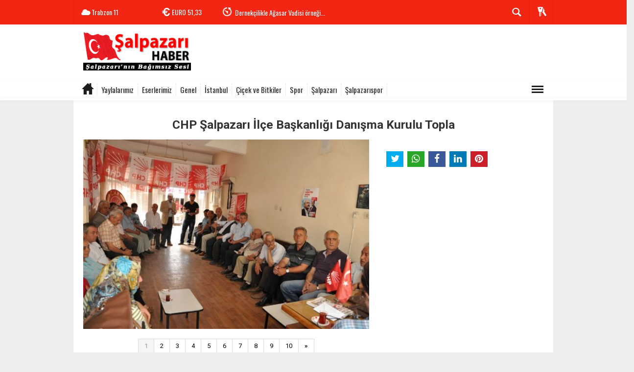

--- FILE ---
content_type: text/html; charset=UTF-8
request_url: https://www.salpazarihaber.com/chp-salpazari-ilce-baskanligi-danisma-kurulu-toplatisi-resimleri,44.html
body_size: 7009
content:
  <!DOCTYPE html>
<html lang="tr" class="sayfa-foto hs-rush no-inlinesvg site-center" itemscope itemtype="http://schema.org/ImageObject">
  <head>
    <title>CHP Şalpazarı İlçe Başkanlığı Danışma Kurulu Topla Fotoğrafları - Foto Galerisi - foto haberleri</title>
<meta charset="utf-8">
<!--meta name="viewport" content="width=device-width, initial-scale=1.0"-->
<meta name="description" content="CHP Şalpazarı İlçe Başkanlığı Danışma Kurulu Topla resimleri" />
<meta name="keywords" content="CHP, Şalpazarı, İlçe, Başkanlığı, Danışma, Kurulu, Topla" />
<meta name="news_keywords" content="CHP, Şalpazarı, İlçe, Başkanlığı, Danışma, Kurulu, Topla">
<meta name="author" content="salpazarihaber.com" /><meta property="fb:admins" content="293250670708598" /><meta property="og:type" content="article" />
<meta property="og:url" content="http://www.salpazarihaber.com/chp-salpazari-ilce-baskanligi-danisma-kurulu-toplatisi-resimleri,44.html" /><meta http-equiv="refresh" content="600" />
<meta property="og:image" content="https://www.salpazarihaber.com/images/album/DSC_3380.jpg" />
<meta name="twitter:card" content="gallery" />
        <meta name="twitter:image0:src" content="https://www.salpazarihaber.com/images/album/DSC_3380.jpg" />
        <meta name="twitter:image1:src" content="https://www.salpazarihaber.com/images/album/DSC_3380.jpg" />
        <meta name="twitter:image2:src" content="https://www.salpazarihaber.com/images/album/DSC_3380.jpg" />
        <meta name="twitter:image3:src" content="https://www.salpazarihaber.com/images/album/DSC_3380.jpg" />
    <meta property="og:title" content="CHP Şalpazarı İlçe Başkanlığı Danışma Kurulu Topla" />
<meta name="twitter:url" content="http://www.salpazarihaber.com/chp-salpazari-ilce-baskanligi-danisma-kurulu-toplatisi-resimleri,44.html" />
<meta name="twitter:domain" content="https://www.salpazarihaber.com/" />
<meta name="twitter:site" content="salpazarhaber" />
<meta name="twitter:title" content="CHP Şalpazarı İlçe Başkanlığı Danışma Kurulu Topla" />
<meta name="twitter:description" content="" /><link rel="alternate" href="https://www.salpazarihaber.com/chp-salpazari-ilce-baskanligi-danisma-kurulu-toplatisi-resimleri,44.html" hreflang="tr" />

<link href='https://fonts.googleapis.com/css?family=Oswald&amp;subset=latin,latin-ext' rel='stylesheet' type='text/css'>
<link href='https://fonts.googleapis.com/css?family=Roboto:400,400italic,500,500italic,700&amp;subset=latin,latin-ext' rel='stylesheet' type='text/css'>
<link href="https://www.salpazarihaber.com/_themes/hs-rush-lite/style/compress.css" rel="stylesheet"/>
<link href="https://www.salpazarihaber.com/_themes/hs-rush-lite/style/colors/gazete-kirmizi.css" rel="stylesheet"/><link href="https://www.salpazarihaber.com/_themes/hs-rush-lite/style/renk.css" rel="stylesheet"/>

<link rel="alternate" type="application/rss+xml" title="RSS servisi" href="https://www.salpazarihaber.com/rss.php" />
<link rel="shortcut icon" href="https://www.salpazarihaber.com/_themes/hs-rush-lite/images/favicon.ico"><link itemprop="mainEntityOfPage" rel="canonical" href="https://www.salpazarihaber.com/chp-salpazari-ilce-baskanligi-danisma-kurulu-toplatisi-resimleri,44.html">
<meta itemprop="interactionCount" content="İzlenme: " />
<meta itemprop="thumbnailUrl" content="https://www.salpazarihaber.com/images/album/thumbs/DSC_3380.jpg" />
<meta itemprop="dateCreated" content="2012-06-20T16:59:35+02:00" />

<!--[if gte IE 9]>
<style type="text/css">.gradient {filter: none;}</style>
<![endif]-->
<!--[if IE 7]>
<style type="text/css">.reklam.dikey.sol .fixed{margin-left:-160px;}</style>
<![endif]-->

<script type="text/javascript">
var site_url = 'https://www.salpazarihaber.com/',
tema = 'hs-rush-lite',
surum = '1.0.2',
sistem = '5.10.0',
theme_path = 'https://www.salpazarihaber.com/_themes/hs-rush-lite/',
ajax_url = '_ajax/',
cat_limit = '10',
headerayar = 'header_genis',
poll_voted = '',
comment_approved = '',
lazyload = '0',
twitter_user  = 'salpazarhaber',
facebook_user = '293250670708598',
popup_saat = '1',
yorum_harf_ayar = '1',
namaz_default = 'trabzon',
uye_gir = 'Üye Girişi',
uye_ol = 'Üye Ol',
cikis_yap = 'Çıkış Yap',
baglan_fb = 'Facebook ile Bağlan',
analitik_ga = 'UA-31129475-1';
</script>

<script async src="https://pagead2.googlesyndication.com/pagead/js/adsbygoogle.js?client=ca-pub-8583235230495479"
     crossorigin="anonymous"></script>    <!--[if lt IE 9]>
      <script src="http://html5shim.googlecode.com/svn/trunk/html5.js"></script>
    <![endif]-->
      </head>
  <body class="hs-lch">

    
        
    
        
        <!-- HEADER -->
    <div id="siteHeader" class="header clearfix">
      <div id="header-top" class="header-top hs-bgc clearfix">
  <div class="header-top-container">

    
        <div class="header-top-block header-top-weather">
      <div class="glyphicons white cloud">Trabzon <span class="degree">11</span></div>
    </div>
    

    <div class="header-top-block header-top-cycle">
            <div class="header-top-currency">
        <div class="currency-cycle">
          <div class="hs-bgc currency-dolar glyphicons white usd">DOLAR <span class="currency-rate">43,37</span></div>
          <div class="hs-bgc currency-euro glyphicons white euro">EURO <span class="currency-rate">51,33</span></div>
          <div class="hs-bgc currency-altin glyphicons white coins">ALTIN <span class="currency-rate">6.945,51</span></div>
          <div class="hs-bgc currency-bist glyphicons white global">BIST <span class="currency-rate">12.993</span></div>
        </div>
      </div>
      
      <div class="header-top-hot mleft">
        <div class="hot-cycle">
                            <div class="hs-bgc">
                  <a class="glyphicons white history hs-sdch rotateIn" href="https://www.salpazarihaber.com/kultur/kadirga-tarihinin-en-kalabalik-otcu-senligi-h2893.html" title="Kadırga tarihinin en kalabalık Otçu Şenliği" target="_blank">Kadırga tarihinin en kalabalık Otçu Şenliği</a>
                </div>
                            <div class="hs-bgc">
                  <a class="glyphicons white history hs-sdch rotateIn" href="https://www.salpazarihaber.com/dernekler/dernekcilikle-agasar-vadisi-ornegi-h2890.html" title="Dernekçilikle Ağasar Vadisi örneği..." target="_blank">Dernekçilikle Ağasar Vadisi örneği...</a>
                </div>
                            <div class="hs-bgc">
                  <a class="glyphicons white history hs-sdch rotateIn" href="https://www.salpazarihaber.com/yasam/ayse-sirin-vefat-etti-h2889.html" title="Ayşe Şirin vefat etti" target="_blank">Ayşe Şirin vefat etti</a>
                </div>
                            <div class="hs-bgc">
                  <a class="glyphicons white history hs-sdch rotateIn" href="https://www.salpazarihaber.com/salpazari/salpazarinda-trafik-kazasi-h2888.html" title="Şalpazarı’nda trafik kazası!" target="_blank">Şalpazarı’nda trafik kazası!</a>
                </div>
                            <div class="hs-bgc">
                  <a class="glyphicons white history hs-sdch rotateIn" href="https://www.salpazarihaber.com/dernekler/fidanbasi-dernegi-iftarda-onemli-isimleri-agirladi-h2885.html" title="Fidanbaşı Derneği iftarda önemli isimleri ağırladı" target="_blank">Fidanbaşı Derneği iftarda önemli isimleri ağırladı</a>
                </div>
                            <div class="hs-bgc">
                  <a class="glyphicons white history hs-sdch rotateIn" href="https://www.salpazarihaber.com/dernekler/uskudar-belediyesi-iftarda-trabzonlulari-agirladi-h2883.html" title="Üsküdar Belediyesi iftarda Trabzonluları ağırladı" target="_blank">Üsküdar Belediyesi iftarda Trabzonluları ağırladı</a>
                </div>
                            <div class="hs-bgc">
                  <a class="glyphicons white history hs-sdch rotateIn" href="https://www.salpazarihaber.com/dernekler/istanbul-da-trabzon-un-kurtulus-yil-donumu-kutlandi-h2882.html" title="İstanbul&#039;da Trabzon&#039;un Kurtuluş yıl dönümü kutlandı" target="_blank">İstanbul&#039;da Trabzon&#039;un Kurtuluş yıl dönümü kutlandı</a>
                </div>
                            <div class="hs-bgc">
                  <a class="glyphicons white history hs-sdch rotateIn" href="https://www.salpazarihaber.com/dernekler/fidanbasi-dernegi-yusuf-ziya-metinle-devam-dedi-h2881.html" title="Fidanbaşı Derneği Yusuf Ziya Metin’le devam dedi" target="_blank">Fidanbaşı Derneği Yusuf Ziya Metin’le devam dedi</a>
                </div>
                            <div class="hs-bgc">
                  <a class="glyphicons white history hs-sdch rotateIn" href="https://www.salpazarihaber.com/dernekler/salfed-nisan-a-kadar-bekleyebilir-mi-h2880.html" title="ŞALFED Nisan&#039;a kadar bekleyebilir mi?" target="_blank">ŞALFED Nisan&#039;a kadar bekleyebilir mi?</a>
                </div>
                            <div class="hs-bgc">
                  <a class="glyphicons white history hs-sdch rotateIn" href="https://www.salpazarihaber.com/genel/salpazari-egitim-ve-ticaret-h2879.html" title="Şalpazarı, eğitim ve ticaret…" target="_blank">Şalpazarı, eğitim ve ticaret…</a>
                </div>
                    </div>
      </div>
    </div>

    <div class="header-top-block header-top-right">
      <div class="header-top-user">

              <div class="btn-group">
                <button class="btn btn-user hs-bgco dropdown-toggle glyphicons white keys" data-toggle="dropdown"></button>
                <ul id="memberArea" class="dropdown-menu hs-bgcd">
                </ul>
              </div>

      </div>
    </div>

      <div id="sb-search" class="header-top-block header-top-search sb-search">
            <form action="https://www.salpazarihaber.com/" method="get">
              <input type="hidden" name="m" value="arama">


                                            <input type="hidden" name="module" value="albumkat">
              

              <input class="sb-search-input hs-bgcd" placeholder="Galeri Ara ..." type="search" name="q" id="search">
              <input type="hidden" name="auth" value="79feb52dbf7d6c742d311c5d19ebfa747e770bed" />
              <input class="sb-search-submit" type="submit" value="">
              <span class="sb-icon-search hs-bgc"></span>
            </form>
          </div>
  </div>
</div>
      <div id="logo" class="container">
  <div class="row">
        <div class="span3">
              <span class="logo"><a href="https://www.salpazarihaber.com/" class="logo"><img src="https://www.salpazarihaber.com/images/banner/salpazari-haber-logo.png" alt="CHP Şalpazarı İlçe Başkanlığı Danışma Kurulu Topla Fotoğrafları - Foto Galerisi - foto haberleri" /></a></span>
          </div>
    <div class="span9">
      <div class="reklam reklam101"><script async src="https://pagead2.googlesyndication.com/pagead/js/adsbygoogle.js"></script><!-- shaber_Genel-Logo Sagi --><ins class="adsbygoogle" style="display:inline-block;width:728px;height:90px" data-ad-client="ca-pub-8583235230495479" data-ad-slot="3840724856"></ins><script> (adsbygoogle = window.adsbygoogle || []).push({});</script></div>    </div>
      </div>
</div>

<div id="menu" class="clearfix">

  <div class="kategori">
    <div class="container">
      <a href="https://www.salpazarihaber.com/" class="glyphicons home"></a>

      
      
      
      
      
              <a href="https://www.salpazarihaber.com/yaylalarimiz-foto-galeri-kategori,10.html" >Yaylalarımız</a><a href="https://www.salpazarihaber.com/eserlerimiz-foto-galeri-kategori,9.html" >Eserlerimiz</a><a href="https://www.salpazarihaber.com/genel--foto-galeri-kategori,11.html" >Genel </a><a href="https://www.salpazarihaber.com/istanbul--foto-galeri-kategori,14.html" >İstanbul </a><a href="https://www.salpazarihaber.com/cicek-ve-bitkiler-foto-galeri-kategori,15.html" >Çiçek ve Bitkiler</a><a href="https://www.salpazarihaber.com/spor-foto-galeri-kategori,16.html" >Spor</a><a href="https://www.salpazarihaber.com/salpazari-foto-galeri-kategori,17.html" >Şalpazarı</a><a href="https://www.salpazarihaber.com/salpazarispor-foto-galeri-kategori,22.html" >Şalpazarıspor</a><div class="other pull-right"><a href="#" class="all glyphicons show_lines" title="Tüm Kategoriler"></a></div>      
      
    </div>
  </div>

  <div class="othercat right">
    <div class="container center">
              <a title="Haber" href="https://www.salpazarihaber.com/haber-foto-galeri-kategori,23.html">Haber</a>
<a title="ÇANAKKALE" href="https://www.salpazarihaber.com/canakkale-foto-galeri-kategori,24.html">ÇANAKKALE</a>
                  </div>
  </div>

  
</div>
          </div>
    
    <div id="mainContainer" class="container center  shadow" style="padding-top:20px;">

      
      
      
      
      
      <!-- MAIN -->

      
      
      
      
      <div class="row">

        
        <!-- Sol Blok -->
        <div id="main" class="span12">
          <div class="fotogaleri">

	<!--<div id="galeri"></div>-->

	
	<h3 class="text-center gs-title" itemprop="name">CHP Şalpazarı İlçe Başkanlığı Danışma Kurulu Topla</h3>

	
	<div class="row">

      		<div class="span8" style="width: 584px;">

	 		

	 					<div class="text-center">
				<a href="chp-salpazari-ilce-baskanligi-danisma-kurulu-toplatisi-p2-aid,44.html#galeri"><img src="https://www.salpazarihaber.com/images/album/DSC_3380.jpg" alt="CHP Şalpazarı İlçe Başkanlığı Danışma Kurulu Topla" itemprop="contentUrl"/></a>
			</div>
			

						<div class="pagination first pagination-centered">
				<span> <a class="page_current">1</a>  <a href="album-p2-aid,44.html#galeri">2</a>  <a href="album-p3-aid,44.html#galeri">3</a>  <a href="album-p4-aid,44.html#galeri">4</a>  <a href="album-p5-aid,44.html#galeri">5</a>  <a href="album-p6-aid,44.html#galeri">6</a>  <a href="album-p7-aid,44.html#galeri">7</a>  <a href="album-p8-aid,44.html#galeri">8</a>  <a href="album-p9-aid,44.html#galeri">9</a>  <a href="album-p10-aid,44.html#galeri">10</a>  <a class="page_next" href="album-p2-aid,44.html#galeri"><b>»</b></a> </span>
        	</div>
        	
	 		
		</div>

        <div id="sidebar" class="sidebar album span4" style="width: 336px;">
            	

<div class="gallery-header">
  <p itemprop="description"></p><br/>
  <div id="paylas" class="hs-paylas paylas-foto-"></div>
</div>

<div class="reklam reklam231"><script async src="https://pagead2.googlesyndication.com/pagead/js/adsbygoogle.js?client=ca-pub-8583235230495479" crossorigin="anonymous"></script></div>        </div>

        
	</div>

	<div class="span12" style="margin:0">


<div class="box">
	<div class="box header hs-bc">
		<h5 class="hs-bgc">İlgili Galeriler</h5>
	</div>



	<div class="box content">
		<div class="row-fluid first">
						<div class="span3">
				<a href="24-kasim-ogretmenler-gunu-ilcemizde-kutlandi-resimleri,269.html" title="24 Kasım Öğretmenler Günü İlçemizde Kutlandı">
					<img src="https://www.salpazarihaber.com/images/album/thumbs/14_24_1.jpg" alt="24 Kasım Öğretmenler Günü İlçemizde Kutlandı" />
					<b>24 Kasım Öğretmenler Günü İlçemizde Kutlandı</b>
				</a>
			</div>
						<div class="span3">
				<a href="sel-felaketi-2016-resimleri,268.html" title="Sel felaketi 2016">
					<img src="https://www.salpazarihaber.com/images/album/thumbs/DSC_0196.jpg" alt="Sel felaketi 2016" />
					<b>Sel felaketi 2016</b>
				</a>
			</div>
						<div class="span3">
				<a href="salpazari-sehidini-ugurladi-resimleri,266.html" title="ŞALPAZARI ŞEHİDİNİ UĞURLADI">
					<img src="https://www.salpazarihaber.com/images/album/thumbs/13_25_1.jpg" alt="ŞALPAZARI ŞEHİDİNİ UĞURLADI" />
					<b>ŞALPAZARI ŞEHİDİNİ UĞURLADI</b>
				</a>
			</div>
						<div class="span3">
				<a href="8-mart-dunya-kadinlar-gunu-kutlandi-resimleri,264.html" title="8 Mart Dünya Kadınlar Günü Kutlandı.">
					<img src="https://www.salpazarihaber.com/images/album/thumbs/0050_1.jpg" alt="8 Mart Dünya Kadınlar Günü Kutlandı." />
					<b>8 Mart Dünya Kadınlar Günü Kutlandı.</b>
				</a>
			</div>
						</div>
			<div class="row-fluid">
						<div class="span3">
				<a href="salpazari-spor-kahvaltisi-resimleri,263.html" title="Şalpazarı Spor kahvaltısı">
					<img src="https://www.salpazarihaber.com/images/album/thumbs/0230_7_1.jpg" alt="Şalpazarı Spor kahvaltısı" />
					<b>Şalpazarı Spor kahvaltısı</b>
				</a>
			</div>
						<div class="span3">
				<a href="dortmund-da-agasar-ruzgari-resimleri,262.html" title="Dortmund'da Ağasar Rüzgarı">
					<img src="https://www.salpazarihaber.com/images/album/thumbs/DSC_0214_1.jpg" alt="Dortmund'da Ağasar Rüzgarı" />
					<b>Dortmund'da Ağasar Rüzgarı</b>
				</a>
			</div>
						<div class="span3">
				<a href="suya-sabuna-dokunun-resimleri,261.html" title="Suya Sabuna Dokunun">
					<img src="https://www.salpazarihaber.com/images/album/thumbs/040_20.jpg" alt="Suya Sabuna Dokunun" />
					<b>Suya Sabuna Dokunun</b>
				</a>
			</div>
						<div class="span3">
				<a href="refik-kurukiz-salfedle-bulustu-resimleri,260.html" title="Refik Kurukız ŞALFED’le buluştu">
					<img src="https://www.salpazarihaber.com/images/album/thumbs/_DSC7356.jpg" alt="Refik Kurukız ŞALFED’le buluştu" />
					<b>Refik Kurukız ŞALFED’le buluştu</b>
				</a>
			</div>
						</div>
			<div class="row-fluid">
						<div class="span3">
				<a href="antalya-trabzon-tanitim-gunleri-basladi-resimleri,259.html" title="Antalya Trabzon Tanıtım Günleri Başladı.">
					<img src="https://www.salpazarihaber.com/images/album/thumbs/0100_11.jpg" alt="Antalya Trabzon Tanıtım Günleri Başladı." />
					<b>Antalya Trabzon Tanıtım Günleri Başladı.</b>
				</a>
			</div>
						<div class="span3">
				<a href="trabzon-gunleri-2015-resimleri,258.html" title="Trabzon Günleri-2015">
					<img src="https://www.salpazarihaber.com/images/album/thumbs/0110_14.jpg" alt="Trabzon Günleri-2015" />
					<b>Trabzon Günleri-2015</b>
				</a>
			</div>
						<div class="span3">
				<a href="24-kasim-ogretmenler-gunu-kutlamasi-2015-resimleri,257.html" title="24 Kasım Öğretmenler Günü Kutlaması-2015">
					<img src="https://www.salpazarihaber.com/images/album/thumbs/0120_12.jpg" alt="24 Kasım Öğretmenler Günü Kutlaması-2015" />
					<b>24 Kasım Öğretmenler Günü Kutlaması-2015</b>
				</a>
			</div>
						<div class="span3">
				<a href="salpazarisporda-gorev-degisikligi-resimleri,252.html" title="Şalpazarıspor'da görev değişikliği.">
					<img src="https://www.salpazarihaber.com/images/album/thumbs/5_40.jpg" alt="Şalpazarıspor'da görev değişikliği." />
					<b>Şalpazarıspor'da görev değişikliği.</b>
				</a>
			</div>
					</div>
	</div>
</div>

</div>
</div>
        </div>

        
      </div>

        
                <!-- Sol Dikey Reklam -->
        <div class="reklam dikey sol" style="width:160px;height:600px;">

                                  <p style="width:160px;"><script async src="https://pagead2.googlesyndication.com/pagead/js/adsbygoogle.js"></script><!-- shaber_Sol_Dikey -1 --><ins class="adsbygoogle" style="display:block" data-ad-client="ca-pub-8583235230495479" data-ad-slot="1745539395" data-ad-format="auto" data-full-width-responsive="true"></ins><script> (adsbygoogle = window.adsbygoogle || []).push({});</script></p>                                                                                                                                          </div>
        
        <!-- Sağ Dikey Reklam -->
        <div class="reklam dikey sag ortala" style="width:160px;height:600px;">

                                    <p style="width:160px;"><script async src="https://pagead2.googlesyndication.com/pagead/js/adsbygoogle.js"></script><!-- shaber_Sag_Dikey-1 --><ins class="adsbygoogle" style="display:block" data-ad-client="ca-pub-8583235230495479" data-ad-slot="2922889690" data-ad-format="auto" data-full-width-responsive="true"></ins><script> (adsbygoogle = window.adsbygoogle || []).push({});</script></p>                            
              
                                                                                                                                                                                                      </div>

        
      </div>

      <!-- FOOTER -->
<div id="siteFooter" class="footer">

      <div class="row-fluid">
      <div class="container center">
        <div class="span4">
          <div>Copyright © 2026 - Tüm hakları saklıdır.<br>salpazarihaber.com</div>
          <div class="footer-social">
            <a href="https://facebook.com/293250670708598" rel="nofollow"><img src="https://www.salpazarihaber.com/_themes/hs-rush-lite/images/facebook_circle-32.png" alt="FACEBOOK"></a>
            <a href="https://twitter.com/salpazarhaber" rel="nofollow"><img src="https://www.salpazarihaber.com/_themes/hs-rush-lite/images/twitter_circle-32.png" alt="TWITTER"></a>
            <a href="https://www.salpazarihaber.com/rss"><img src="https://www.salpazarihaber.com/_themes/hs-rush-lite/images/rss_circle-32.png" alt="RSS"></a>
          </div>
        </div>
        <div class="span4 text-center">
          <div class="footer-logo"><a href="https://www.salpazarihaber.com/" class="logo"><img src="https://www.salpazarihaber.com/images/banner/salpazari-haber-logo-footer_1.png" alt="CHP Şalpazarı İlçe Başkanlığı Danışma Kurulu Topla Fotoğrafları - Foto Galerisi - foto haberleri" /></a></div>
        </div>
        <div class="span4">
          <p>Şalpazarı / Trabzon</p>          <p><span class="site-info glyphicons earphone" style="padding-left: 0;"></span> Watsapp İhbar Hattı - 0535 388 44 99</p>        </div>
      </div>
      </div>

      <div id="footer-alt" class="row-fluid">

        <div class="container center">

        <div class="span3">
          <div class="footer-alt-link"><a href="https://www.salpazarihaber.com/m/" class="footer-alt-mobil glyphicons iphone"><strong>Mobil</strong>Mobil siteyi görüntüleyin.</a></div>
        </div>
        <div class="span3">
          <div class="footer-alt-link"><a href="https://www.salpazarihaber.com/kunye.html" class="footer-alt-reklam glyphicons global"><strong>Künye</strong>Künyeyi görüntüleyin.</a></div>
        </div>
        <div class="span3">
          <div class="footer-alt-link"><a href="https://www.salpazarihaber.com/iletisim.html" class="footer-alt-iletisim glyphicons headset"><strong>İletişim</strong>Bize ulaşın.</a></div>
        </div>
        <div class="span3">
          <div class="footer-alt-link"><a href="https://www.salpazarihaber.com/sitene-ekle.html" class="footer-alt-iletisim glyphicons embed_close"><strong>Sitene Ekle</strong>Güncel haberleri ekleyin.</a></div>
        </div>

        </div>
      </div>



      <div class="row-fluid">
      <div class="container center">
        <div class="span12 text-center">
          <p>Bu sitede yayınlanan tüm materyalin her hakkı mahfuzdur. Kaynak gösterilmeden alıntı yapılamaz.</p>          <a href="https://www.tebilisim.com/" target="_blank" title="haber sistemi, haber scripti, haber yazılımı, tebilişim"><p>Yazılım: TE Bilişim</p></a>
        </div>
      </div>
      </div>

  <div id="top" class="btn btn-inverse">Yukarı Çık</div>
</div>
      <div id="uye" class="user modal hide fade" tabindex="-1" role="dialog" aria-labelledby="myModalLabel" aria-hidden="true">
  <div class="modal-header">
    <button type="button" class="close" data-dismiss="modal" aria-hidden="true">×</button>
    <h3 id="myModalLabel">Üye Girişi</h3>
  </div>
  <div class="modal-body">
<form class="form-horizontal" action="https://www.salpazarihaber.com/index.php?m=login&amp;rd=https%3A%2F%2Fwww.salpazarihaber.com%2Fchp-salpazari-ilce-baskanligi-danisma-kurulu-toplatisi-resimleri%2C44.html" method="post">
  <div class="control-group">
    <label class="control-label" for="inputName">Kullanıcı Adı</label>
    <div class="controls">
      <input id="inputName" value="" name="kullanici" type="text"  placeholder="Kullanıcı Adı" required>
    </div>
  </div>
  <div class="control-group">
    <label class="control-label" for="inputPassword">Şifre</label>
    <div class="controls">
      <input type="password" value="" name="sifre" id="inputPassword" placeholder="Şifre" required>
    </div>
  </div>
  <div class="control-group">
    <div class="controls">
      <button type="submit" class="btn hs-sdch btn-info">Giriş Yap</button>
    </div>
  </div>
</form>
  </div>
  <div class="modal-footer">
    <a href="https://www.salpazarihaber.com/uyelik.html" class="pull-left btn">Üye Ol</a>
    <a href="https://www.salpazarihaber.com/unuttum.html" class="pull-left btn">Şifremi unuttum?</a>
    <button class="btn hs-sdch btn-danger" data-dismiss="modal" aria-hidden="true">Kapat</button>
  </div>
</div>



<script src="https://www.salpazarihaber.com/_themes/hs-rush-lite/js/jquery-1.9.1.min.js"></script>
<script src="https://www.salpazarihaber.com/_themes/hs-rush-lite/js/modernizr.custom.js"></script>
<script src="https://www.salpazarihaber.com/_themes/hs-rush-lite/js/classie.js"></script>
<script src="https://www.salpazarihaber.com/_themes/hs-rush-lite/js/uisearch.js"></script>
<script src="https://www.salpazarihaber.com/_themes/hs-rush-lite/js/login.min.js"></script>
<script src="https://www.salpazarihaber.com/_themes/hs-rush-lite/js/jquery.showbizpro.min.js"></script>
<script src="https://www.salpazarihaber.com/_themes/hs-rush-lite/js/jquery.cookie.js"></script>
<script src="https://www.salpazarihaber.com/_themes/hs-rush-lite/js/jquery.mousewheel.js"></script>
<script src="https://www.salpazarihaber.com/_themes/hs-rush-lite/js/jquery.scrollbar.min.js"></script>
<script src="https://www.salpazarihaber.com/_themes/hs-rush-lite/js/jquery.cycle.all.js"></script>
<script src="https://www.salpazarihaber.com/_themes/hs-rush-lite/js/base.min.js"></script>


<script src="https://www.salpazarihaber.com/_themes/hs-rush-lite/js/hs-paylas.min.js"></script><script src="https://www.salpazarihaber.com/_themes/hs-rush-lite/js/moment.min.js"></script>
<script src="https://www.salpazarihaber.com/_themes/hs-rush-lite/js/moment-tr.js"></script>
<script src="https://www.salpazarihaber.com/_themes/hs-rush-lite/js/system.min.js"></script>
<script src="https://www.salpazarihaber.com/_themes/hs-rush-lite/js/text.js"></script>
<script type="text/javascript">

	new UISearch( document.getElementById( 'sb-search' ) );

	$(function(){
							});

	
		var gsTitle = document.querySelectorAll(".gs-title")[0].innerHTML,
	gsSpace   = ' ',
	gsUrl   = location.href;

	$("#paylas").jsSocials({
		url: location.href,
		text: gsTitle,
		showCount: true,
		showLabel: false,
		shares: [
			{ share: "twitter", via: "salpazarhaber", hashtags: "salpazarihaber.com" },
            { share: "whatsapp", text: "Bunu bilmelisin!"},
            "facebook",
				"linkedin",
				"pinterest",
			]
		});
						var hasBeenClicked = false;
	var kisa_site_adi = "salpazarihaber.com";
	var kopyala_imza_onu = "AYRINTILAR &gt;&gt;&gt;";

	$(document).on('copy', function(e){
		if ($(e.target).closest("#yorumlar,textarea,input").length) {
			hasBeenClicked = true;
		} else {
			hasBeenClicked = false;
		}
	  var sel = window.getSelection();
	  var copyFooter = "<br><br>" + kopyala_imza_onu + "<a href='"+document.location.href+"'>"+document.location.href+"</a><br><br>" + kisa_site_adi;
	  var copyHolder = $('<div>', {html: sel+copyFooter, style: {position: 'absolute', left: '-99999px'}});
	  if (!hasBeenClicked){
	  	$('body').append(copyHolder);
	  	sel.selectAllChildren( copyHolder[0] );
	  	window.setTimeout(function() {
	      copyHolder.remove();
	  	},0);
	 }
	});
		
	
	
	
	

		tebilisim('44', 'foto', '');
	
</script>

    <body oncontextmenu="return false" onselectstart="return false" ondragstart="return false"><script defer src="https://static.cloudflareinsights.com/beacon.min.js/vcd15cbe7772f49c399c6a5babf22c1241717689176015" integrity="sha512-ZpsOmlRQV6y907TI0dKBHq9Md29nnaEIPlkf84rnaERnq6zvWvPUqr2ft8M1aS28oN72PdrCzSjY4U6VaAw1EQ==" data-cf-beacon='{"version":"2024.11.0","token":"e523b85834a74639ac78d7317729a0b6","r":1,"server_timing":{"name":{"cfCacheStatus":true,"cfEdge":true,"cfExtPri":true,"cfL4":true,"cfOrigin":true,"cfSpeedBrain":true},"location_startswith":null}}' crossorigin="anonymous"></script>
</body>	    
	
	
    
	    <!-- Google Analytics -->
    <script>
    (function(i,s,o,g,r,a,m){i['GoogleAnalyticsObject']=r;i[r]=i[r]||function(){
    (i[r].q=i[r].q||[]).push(arguments)},i[r].l=1*new Date();a=s.createElement(o),
    m=s.getElementsByTagName(o)[0];a.async=1;a.src=g;m.parentNode.insertBefore(a,m)
    })(window,document,'script','//www.google-analytics.com/analytics.js','ga');

    ga('create', analitik_ga, 'auto');
    ga('send', 'pageview');

    </script>
    <!-- End Google Analytics -->
    

  </body>
</html>


--- FILE ---
content_type: text/html; charset=UTF-8
request_url: https://www.salpazarihaber.com/_ajax/tebilisim.php?id=44&m=foto&page=
body_size: -342
content:
29034

--- FILE ---
content_type: text/html; charset=utf-8
request_url: https://www.google.com/recaptcha/api2/aframe
body_size: 223
content:
<!DOCTYPE HTML><html><head><meta http-equiv="content-type" content="text/html; charset=UTF-8"></head><body><script nonce="yL1MsKKuYRcyrMgt5hGAOg">/** Anti-fraud and anti-abuse applications only. See google.com/recaptcha */ try{var clients={'sodar':'https://pagead2.googlesyndication.com/pagead/sodar?'};window.addEventListener("message",function(a){try{if(a.source===window.parent){var b=JSON.parse(a.data);var c=clients[b['id']];if(c){var d=document.createElement('img');d.src=c+b['params']+'&rc='+(localStorage.getItem("rc::a")?sessionStorage.getItem("rc::b"):"");window.document.body.appendChild(d);sessionStorage.setItem("rc::e",parseInt(sessionStorage.getItem("rc::e")||0)+1);localStorage.setItem("rc::h",'1769250975282');}}}catch(b){}});window.parent.postMessage("_grecaptcha_ready", "*");}catch(b){}</script></body></html>